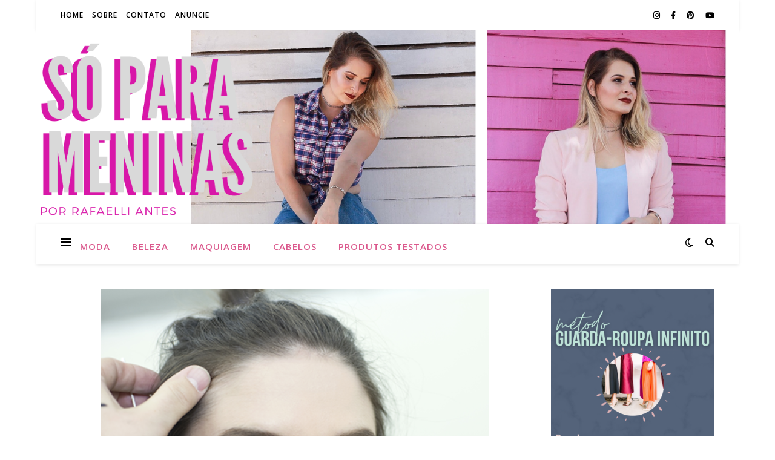

--- FILE ---
content_type: text/html; charset=utf-8
request_url: https://www.google.com/recaptcha/api2/aframe
body_size: 267
content:
<!DOCTYPE HTML><html><head><meta http-equiv="content-type" content="text/html; charset=UTF-8"></head><body><script nonce="Jev3uwgnmI6320KHdkxlZQ">/** Anti-fraud and anti-abuse applications only. See google.com/recaptcha */ try{var clients={'sodar':'https://pagead2.googlesyndication.com/pagead/sodar?'};window.addEventListener("message",function(a){try{if(a.source===window.parent){var b=JSON.parse(a.data);var c=clients[b['id']];if(c){var d=document.createElement('img');d.src=c+b['params']+'&rc='+(localStorage.getItem("rc::a")?sessionStorage.getItem("rc::b"):"");window.document.body.appendChild(d);sessionStorage.setItem("rc::e",parseInt(sessionStorage.getItem("rc::e")||0)+1);localStorage.setItem("rc::h",'1768890369229');}}}catch(b){}});window.parent.postMessage("_grecaptcha_ready", "*");}catch(b){}</script></body></html>